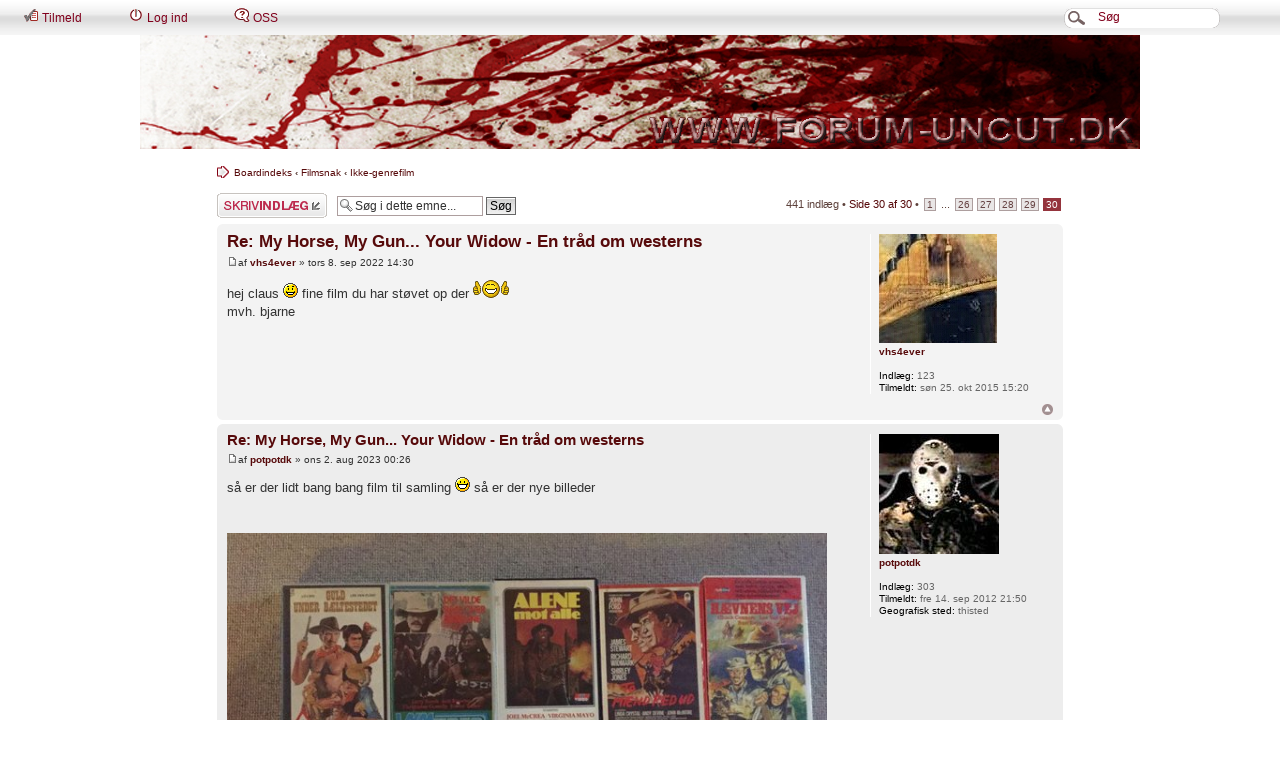

--- FILE ---
content_type: text/html; charset=UTF-8
request_url: http://forum-uncut.dk/viewtopic.php?f=6&p=39406&sid=9c638b8d53ded9bab36970f79bce7535
body_size: 5683
content:
<!DOCTYPE html PUBLIC "-//W3C//DTD XHTML 1.0 Strict//EN" "http://www.w3.org/TR/xhtml1/DTD/xhtml1-strict.dtd">
<html xmlns="http://www.w3.org/1999/xhtml" dir="ltr" lang="da" xml:lang="da">
<head>

<meta http-equiv="content-type" content="text/html; charset=UTF-8" />
<meta http-equiv="content-style-type" content="text/css" />
<meta http-equiv="content-language" content="da" />
<meta http-equiv="imagetoolbar" content="no" />
<meta name="resource-type" content="document" />
<meta name="distribution" content="global" />
<meta name="keywords" content="" />
<meta name="description" content="" />

<title>Uncut Forum &bull; Vis emne - My Horse, My Gun... Your Widow - En tråd om westerns</title>
<script type='text/javascript' src='http://mod.postimage.org/phpbb3-danish-hotlink.js' charset='utf-8'></script>



<!--
	phpBB style name: IDLaunch Fresh
	Based on style:   prosilver (this is the default phpBB3 style)
	Original author:  Tom Beddard ( http://www.subBlue.com/ )
	Modified by:	  David Jansen (http://IDLaunch.nl)     
	
	NOTE: This page was generated by phpBB, the free open-source bulletin board package.
	      The phpBB Group is not responsible for the content of this page and forum. For more information
	      about phpBB please visit http://www.phpbb.com
-->

<script type="text/javascript">
// <![CDATA[
	var jump_page = 'Indtast det sidenummer du ønsker at gå til:';
	var on_page = '30';
	var per_page = '15';
	var base_url = './viewtopic.php?f=6&amp;t=3946&amp;sid=c458e9e0bace2581865c7d19b42a6485';
	var style_cookie = 'phpBBstyle';
	var style_cookie_settings = '; path=/; domain=forum-uncut.dk';
	var onload_functions = new Array();
	var onunload_functions = new Array();

	

	/**
	* Find a member
	*/
	function find_username(url)
	{
		popup(url, 760, 570, '_usersearch');
		return false;
	}

	/**
	* New function for handling multiple calls to window.onload and window.unload by pentapenguin
	*/
	window.onload = function()
	{
		for (var i = 0; i < onload_functions.length; i++)
		{
			eval(onload_functions[i]);
		}
	};

	window.onunload = function()
	{
		for (var i = 0; i < onunload_functions.length; i++)
		{
			eval(onunload_functions[i]);
		}
	};

// ]]>
</script>
<script type="text/javascript" src="./styles/prosilver/template/styleswitcher.js"></script>
<script type="text/javascript" src="./styles/prosilver/template/forum_fn.js"></script>
<script type="text/javascript" src="./styles/IDLaunch_Fresh/template/animatedcollapse.js"></script>

<link href="./styles/IDLaunch_Fresh/theme/print.css" rel="stylesheet" type="text/css" media="print" title="printonly" />
<link href="./style.php?id=6&amp;lang=da&amp;sid=c458e9e0bace2581865c7d19b42a6485" rel="stylesheet" type="text/css" media="screen, projection" />

<link href="./styles/IDLaunch_Fresh/theme/normal.css" rel="stylesheet" type="text/css" title="A" />
<link href="./styles/IDLaunch_Fresh/theme/medium.css" rel="alternate stylesheet" type="text/css" title="A+" />
<link href="./styles/IDLaunch_Fresh/theme/large.css" rel="alternate stylesheet" type="text/css" title="A++" />


<link REL="SHORTCUT ICON" HREF="http://www.forum-uncut.dk/favicon.ico">
</head>

<body id="phpbb" class="section-viewtopic ltr">
<div id="roofbar">
	<ul>
    	<li><a href="./ucp.php?mode=register&amp;sid=c458e9e0bace2581865c7d19b42a6485"><img src="./styles/IDLaunch_Fresh/theme/images/icon_register.gif" width="16" height="14" alt="*" /> Tilmeld</a></li>
			<li><a href="./ucp.php?mode=login&amp;sid=c458e9e0bace2581865c7d19b42a6485" title="Log ind" accesskey="x"><img src="./styles/IDLaunch_Fresh/theme/images/icon_logout.gif" width="16" height="14" alt="*" /> Log ind</a></li>
        
        <li><a href="./faq.php?sid=c458e9e0bace2581865c7d19b42a6485" title="Ofte stillede spørgsmål"><img src="./styles/IDLaunch_Fresh/theme/images/icon_faq.gif" width="16" height="14" alt="*" /> OSS</a></li>
	</ul>
</div>

<div id="searchbar">
	<form action="./search.php?sid=c458e9e0bace2581865c7d19b42a6485" method="get" id="search">
	    <fieldset>
		    <input class="inputbox" type="text" name="keywords" value="Søg" onfocus="this.value = '';" onblur="if(this.value=='') this.value='Søg';" />
		</fieldset>
	</form>
</div>

<div id="topbar">
	<div id="header" class="wrapper_header">
    	<div id="logo">
        	<a href="./index.php?sid=c458e9e0bace2581865c7d19b42a6485" title="Boardindeks"></a>
		</div>
	</div>
</div>
<!-- <div id="menubar">
	<div style="width: 900px; margin: 0 auto;">
		<ul>
    		<li  class="chosen" ><a href="./index.php?sid=c458e9e0bace2581865c7d19b42a6485">Boardindeks</a></li>
   		</ul>
	</div>
</div> -->
<div id="wrap">
        <div class="inside" style="direction: ltr;">
        	<a id="top" name="top" accesskey="t"></a>
        	<div id="page-header">
            <div class="icon-home"><a href="./index.php?sid=c458e9e0bace2581865c7d19b42a6485" accesskey="h">Boardindeks</a>  <strong>&#8249;</strong> <a href="./viewforum.php?f=18&amp;sid=c458e9e0bace2581865c7d19b42a6485">Filmsnak</a> <strong>&#8249;</strong> <a href="./viewforum.php?f=6&amp;sid=c458e9e0bace2581865c7d19b42a6485">Ikke-genrefilm</a></div>
        		
        
        	<a name="start_here"></a>
        	<div id="page-body">
        		
				<script>
     onload_functions.push('resizeimg();');
    function resizeimg()
    {
       if (document.getElementsByTagName)
       {
          for (i=0; i<document.getElementsByTagName('img').length; i++)
          {
             im = document.getElementsByTagName('img')[i];
             if (im.width > 600)
             {
                im.style.width = '600px';
                eval("pop" + String(i) + " = new Function(\"pop = window.open('" + im.src + "','phpbbegypt','fullscale','width=400,height=400,scrollbars=1,resizable=1'); pop.focus();\")");
                eval("im.onclick = pop" + String(i) + ";");
                if (document.all) im.style.cursor = 'hand';
                if (!document.all) im.style.cursor = 'pointer';
                im.title = 'Click Here To See Image Full Size ';
             }
          }
       }
    }

    </script>
<br />
<!-- NOTE: remove the style="display: none" when you want to have the forum description on the topic body --><div style="display: none !important;">Diskussionsforum for alle de film, der ikke hører til under genre-film. Kort sagt dine guilty pleasures, det nyeste mainstream-drøn eller fortidens klassikere og arthouse-kuriøsiteter.<br /></div>

<div class="topic-actions">

	<div class="buttons">
	
		<div class="reply-icon"><a href="./posting.php?mode=reply&amp;f=6&amp;t=3946&amp;sid=c458e9e0bace2581865c7d19b42a6485" title="Skriv et svar"><span></span>Skriv et svar</a></div>
	
	</div>

	
		<div class="search-box">
			<form method="get" id="topic-search" action="./search.php?sid=c458e9e0bace2581865c7d19b42a6485">
			<fieldset>
				<input class="inputbox search tiny"  type="text" name="keywords" id="search_keywords" size="20" value="Søg i dette emne..." onclick="if(this.value=='Søg i dette emne...')this.value='';" onblur="if(this.value=='')this.value='Søg i dette emne...';" />
				<input class="button2" type="submit" value="Søg" />
				<input type="hidden" name="t" value="3946" />
<input type="hidden" name="sf" value="msgonly" />
<input type="hidden" name="sid" value="c458e9e0bace2581865c7d19b42a6485" />

			</fieldset>
			</form>
		</div>
	
		<div class="pagination">
			441 indlæg
			 &bull; <a href="#" onclick="jumpto(); return false;" title="Klik for at hoppe til side...">Side <strong>30</strong> af <strong>30</strong></a> &bull; <span><a href="./viewtopic.php?f=6&amp;t=3946&amp;sid=c458e9e0bace2581865c7d19b42a6485">1</a><span class="page-dots"> ... </span><a href="./viewtopic.php?f=6&amp;t=3946&amp;sid=c458e9e0bace2581865c7d19b42a6485&amp;start=375">26</a><span class="page-sep">, </span><a href="./viewtopic.php?f=6&amp;t=3946&amp;sid=c458e9e0bace2581865c7d19b42a6485&amp;start=390">27</a><span class="page-sep">, </span><a href="./viewtopic.php?f=6&amp;t=3946&amp;sid=c458e9e0bace2581865c7d19b42a6485&amp;start=405">28</a><span class="page-sep">, </span><a href="./viewtopic.php?f=6&amp;t=3946&amp;sid=c458e9e0bace2581865c7d19b42a6485&amp;start=420">29</a><span class="page-sep">, </span><strong>30</strong></span>
		</div>
	

</div>
<div class="clear"></div>


	<div id="p39183" class="post bg2">
		<div class="inner"><span class="corners-top"><span></span></span>

		<div class="postbody">
			

			<h3 class="first"><a href="#p39183">Re: My Horse, My Gun... Your Widow - En tråd om westerns</a></h3>
			<p class="author"><a href="./viewtopic.php?p=39183&amp;sid=c458e9e0bace2581865c7d19b42a6485#p39183"><img src="./styles/IDLaunch_Fresh/imageset/icon_post_target.gif" width="11" height="9" alt="Indlæg" title="Indlæg" /></a>af <strong><a href="./memberlist.php?mode=viewprofile&amp;u=6563&amp;sid=c458e9e0bace2581865c7d19b42a6485">vhs4ever</a></strong> &raquo; tors 8. sep 2022 14:30 </p>

			

			<div class="content">hej claus <img src="./images/smilies/icon_smile.gif" alt=":)" title="Smile" />  fine film du har støvet op der  <img src="./images/smilies/topdollar.gif" alt="topdollar" title="topdollar" /> <br /> mvh. bjarne</div>

			
		</div>

		
			<dl class="postprofile" id="profile39183">
			<dt>
				<a href="./memberlist.php?mode=viewprofile&amp;u=6563&amp;sid=c458e9e0bace2581865c7d19b42a6485"><img src="./download/file.php?avatar=6563_1491774593.jpg" width="118" height="109" alt="Brugeravatar" /></a><br />
				<a href="./memberlist.php?mode=viewprofile&amp;u=6563&amp;sid=c458e9e0bace2581865c7d19b42a6485">vhs4ever</a>
			</dt>

			

		<dd>&nbsp;</dd>

		<dd><strong>Indlæg:</strong> 123</dd><dd><strong>Tilmeldt:</strong> søn 25. okt 2015 15:20</dd>

		</dl>
	

		<div class="back2top"><a href="#wrap" class="top" title="Top">Top</a></div>

		<span class="corners-bottom"><span></span></span></div>
	</div>

	<hr class="divider" />

	<div id="p39356" class="post bg1">
		<div class="inner"><span class="corners-top"><span></span></span>

		<div class="postbody">
			

			<h3 ><a href="#p39356">Re: My Horse, My Gun... Your Widow - En tråd om westerns</a></h3>
			<p class="author"><a href="./viewtopic.php?p=39356&amp;sid=c458e9e0bace2581865c7d19b42a6485#p39356"><img src="./styles/IDLaunch_Fresh/imageset/icon_post_target.gif" width="11" height="9" alt="Indlæg" title="Indlæg" /></a>af <strong><a href="./memberlist.php?mode=viewprofile&amp;u=6462&amp;sid=c458e9e0bace2581865c7d19b42a6485">potpotdk</a></strong> &raquo; ons 2. aug 2023 00:26 </p>

			

			<div class="content">så er der lidt bang bang film til samling  <img src="./images/smilies/icon_biggrin.gif" alt=":D" title="Very Happy" />  så er der nye billeder  <br /><br /><br /><a href="https://postimages.org/" class="postlink"><img src="https://i.postimg.cc/FRv9485G/IMG-3549.jpg" alt="Billede" /></a><br /><br /><br /><a href="https://postimages.org/" class="postlink"><img src="https://i.postimg.cc/Pf2dgS6z/IMG-3550.jpg" alt="Billede" /></a></div>

			
				<div class="notice">Senest rettet af <a href="./memberlist.php?mode=viewprofile&amp;u=6462&amp;sid=c458e9e0bace2581865c7d19b42a6485">potpotdk</a> ons 2. aug 2023 21:57, rettet i alt 1 gang.
					
				</div>
			
		</div>

		
			<dl class="postprofile" id="profile39356">
			<dt>
				<a href="./memberlist.php?mode=viewprofile&amp;u=6462&amp;sid=c458e9e0bace2581865c7d19b42a6485"><img src="./images/avatars/gallery/Avatars/18534782214683b312b97cc.jpg" width="120" height="120" alt="Brugeravatar" /></a><br />
				<a href="./memberlist.php?mode=viewprofile&amp;u=6462&amp;sid=c458e9e0bace2581865c7d19b42a6485">potpotdk</a>
			</dt>

			

		<dd>&nbsp;</dd>

		<dd><strong>Indlæg:</strong> 303</dd><dd><strong>Tilmeldt:</strong> fre 14. sep 2012 21:50</dd><dd><strong>Geografisk sted:</strong> thisted</dd>

		</dl>
	

		<div class="back2top"><a href="#wrap" class="top" title="Top">Top</a></div>

		<span class="corners-bottom"><span></span></span></div>
	</div>

	<hr class="divider" />

	<div id="p39358" class="post bg2">
		<div class="inner"><span class="corners-top"><span></span></span>

		<div class="postbody">
			

			<h3 ><a href="#p39358">Re: My Horse, My Gun... Your Widow - En tråd om westerns</a></h3>
			<p class="author"><a href="./viewtopic.php?p=39358&amp;sid=c458e9e0bace2581865c7d19b42a6485#p39358"><img src="./styles/IDLaunch_Fresh/imageset/icon_post_target.gif" width="11" height="9" alt="Indlæg" title="Indlæg" /></a>af <strong><a href="./memberlist.php?mode=viewprofile&amp;u=70&amp;sid=c458e9e0bace2581865c7d19b42a6485">Gramm</a></strong> &raquo; ons 2. aug 2023 16:25 </p>

			

			<div class="content">Altid godt med lidt Westerns film <img src="./images/smilies/icon_smile.gif" alt=":)" title="Smile" /> hvor mange er du oppe på nu ?</div>

			<div id="sig39358" class="signature">We need to get bigger guns. Big fucking guns!</div>
		</div>

		
			<dl class="postprofile" id="profile39358">
			<dt>
				<a href="./memberlist.php?mode=viewprofile&amp;u=70&amp;sid=c458e9e0bace2581865c7d19b42a6485">Gramm</a>
			</dt>

			

		<dd>&nbsp;</dd>

		<dd><strong>Indlæg:</strong> 770</dd><dd><strong>Tilmeldt:</strong> tirs 7. jun 2005 11:22</dd>

		</dl>
	

		<div class="back2top"><a href="#wrap" class="top" title="Top">Top</a></div>

		<span class="corners-bottom"><span></span></span></div>
	</div>

	<hr class="divider" />

	<div id="p39361" class="post bg1">
		<div class="inner"><span class="corners-top"><span></span></span>

		<div class="postbody">
			

			<h3 ><a href="#p39361">Re: My Horse, My Gun... Your Widow - En tråd om westerns</a></h3>
			<p class="author"><a href="./viewtopic.php?p=39361&amp;sid=c458e9e0bace2581865c7d19b42a6485#p39361"><img src="./styles/IDLaunch_Fresh/imageset/icon_post_target.gif" width="11" height="9" alt="Indlæg" title="Indlæg" /></a>af <strong><a href="./memberlist.php?mode=viewprofile&amp;u=6462&amp;sid=c458e9e0bace2581865c7d19b42a6485">potpotdk</a></strong> &raquo; ons 2. aug 2023 21:59 </p>

			

			<div class="content"><blockquote><div><cite>Gramm skrev:</cite>Altid godt med lidt Westerns film <img src="./images/smilies/icon_smile.gif" alt=":)" title="Smile" /> hvor mange er du oppe på nu ?</div></blockquote><br /><br />jeg har ikke nogen tal på hvor mange jeg er oppe på af westerns men en del der kommer flere med tiden</div>

			
		</div>

		
			<dl class="postprofile" id="profile39361">
			<dt>
				<a href="./memberlist.php?mode=viewprofile&amp;u=6462&amp;sid=c458e9e0bace2581865c7d19b42a6485"><img src="./images/avatars/gallery/Avatars/18534782214683b312b97cc.jpg" width="120" height="120" alt="Brugeravatar" /></a><br />
				<a href="./memberlist.php?mode=viewprofile&amp;u=6462&amp;sid=c458e9e0bace2581865c7d19b42a6485">potpotdk</a>
			</dt>

			

		<dd>&nbsp;</dd>

		<dd><strong>Indlæg:</strong> 303</dd><dd><strong>Tilmeldt:</strong> fre 14. sep 2012 21:50</dd><dd><strong>Geografisk sted:</strong> thisted</dd>

		</dl>
	

		<div class="back2top"><a href="#wrap" class="top" title="Top">Top</a></div>

		<span class="corners-bottom"><span></span></span></div>
	</div>

	<hr class="divider" />

	<div id="p39406" class="post bg2">
		<div class="inner"><span class="corners-top"><span></span></span>

		<div class="postbody">
			

			<h3 ><a href="#p39406">Re: My Horse, My Gun... Your Widow - En tråd om westerns</a></h3>
			<p class="author"><a href="./viewtopic.php?p=39406&amp;sid=c458e9e0bace2581865c7d19b42a6485#p39406"><img src="./styles/IDLaunch_Fresh/imageset/icon_post_target.gif" width="11" height="9" alt="Indlæg" title="Indlæg" /></a>af <strong><a href="./memberlist.php?mode=viewprofile&amp;u=6496&amp;sid=c458e9e0bace2581865c7d19b42a6485">HenrikL</a></strong> &raquo; man 21. aug 2023 20:35 </p>

			

			<div class="content">Mange fine sager!</div>

			
		</div>

		
			<dl class="postprofile" id="profile39406">
			<dt>
				<a href="./memberlist.php?mode=viewprofile&amp;u=6496&amp;sid=c458e9e0bace2581865c7d19b42a6485"><img src="./download/file.php?avatar=6496_1378758801.jpeg" width="67" height="67" alt="Brugeravatar" /></a><br />
				<a href="./memberlist.php?mode=viewprofile&amp;u=6496&amp;sid=c458e9e0bace2581865c7d19b42a6485">HenrikL</a>
			</dt>

			

		<dd>&nbsp;</dd>

		<dd><strong>Indlæg:</strong> 1008</dd><dd><strong>Tilmeldt:</strong> søn 8. sep 2013 12:31</dd><dd><strong>Geografisk sted:</strong> Midtsjælland</dd>

		</dl>
	

		<div class="back2top"><a href="#wrap" class="top" title="Top">Top</a></div>

		<span class="corners-bottom"><span></span></span></div>
	</div>

	<hr class="divider" />

	<div id="p39725" class="post bg1">
		<div class="inner"><span class="corners-top"><span></span></span>

		<div class="postbody">
			

			<h3 ><a href="#p39725">Re: My Horse, My Gun... Your Widow - En tråd om westerns</a></h3>
			<p class="author"><a href="./viewtopic.php?p=39725&amp;sid=c458e9e0bace2581865c7d19b42a6485#p39725"><img src="./styles/IDLaunch_Fresh/imageset/icon_post_target.gif" width="11" height="9" alt="Indlæg" title="Indlæg" /></a>af <strong><a href="./memberlist.php?mode=viewprofile&amp;u=6462&amp;sid=c458e9e0bace2581865c7d19b42a6485">potpotdk</a></strong> &raquo; søn 8. dec 2024 21:44 </p>

			

			<div class="content">så er der lige lidt nyt til samling <br /><br /><a href="https://postimages.org/" class="postlink"><img src="https://i.postimg.cc/CMBKQWyQ/IMG-3843.jpg" alt="Billede" /></a><br /><br /><a href="https://postimages.org/" class="postlink"><img src="https://i.postimg.cc/YC32F7gh/IMG-3844.jpg" alt="Billede" /></a></div>

			
		</div>

		
			<dl class="postprofile" id="profile39725">
			<dt>
				<a href="./memberlist.php?mode=viewprofile&amp;u=6462&amp;sid=c458e9e0bace2581865c7d19b42a6485"><img src="./images/avatars/gallery/Avatars/18534782214683b312b97cc.jpg" width="120" height="120" alt="Brugeravatar" /></a><br />
				<a href="./memberlist.php?mode=viewprofile&amp;u=6462&amp;sid=c458e9e0bace2581865c7d19b42a6485">potpotdk</a>
			</dt>

			

		<dd>&nbsp;</dd>

		<dd><strong>Indlæg:</strong> 303</dd><dd><strong>Tilmeldt:</strong> fre 14. sep 2012 21:50</dd><dd><strong>Geografisk sted:</strong> thisted</dd>

		</dl>
	

		<div class="back2top"><a href="#wrap" class="top" title="Top">Top</a></div>

		<span class="corners-bottom"><span></span></span></div>
	</div>

	<hr class="divider" />

	<form id="viewtopic" method="post" action="./viewtopic.php?f=6&amp;t=3946&amp;start=435&amp;sid=c458e9e0bace2581865c7d19b42a6485">

	<fieldset class="display-options" style="margin-top: 0; ">
		<a href="./viewtopic.php?f=6&amp;t=3946&amp;sid=c458e9e0bace2581865c7d19b42a6485&amp;start=420" class="left-box left">Foregående</a>
		<label>Vis indlæg fra foregående: <select name="st" id="st"><option value="0" selected="selected">Alle indlæg</option><option value="1">1 dag</option><option value="7">7 dage</option><option value="14">2 uger</option><option value="30">1 måned</option><option value="90">3 måneder</option><option value="180">6 måneder</option><option value="365">1 år</option></select></label>
		<label>Sorter efter <select name="sk" id="sk"><option value="a">Forfatter</option><option value="t" selected="selected">Skrevet</option><option value="s">Emne</option></select></label> <label><select name="sd" id="sd"><option value="a" selected="selected">Stigende</option><option value="d">Faldende</option></select> <input type="submit" name="sort" value="Udfør" class="button2" /></label>
		
	</fieldset>

	</form>
	<hr />


<div class="topic-actions">
	<div class="buttons">
	
		<div class="reply-icon"><a href="./posting.php?mode=reply&amp;f=6&amp;t=3946&amp;sid=c458e9e0bace2581865c7d19b42a6485" title="Skriv et svar"><span></span>Skriv et svar</a></div>
	
	</div>

	
		<div class="pagination">
			441 indlæg
			 &bull; <a href="#" onclick="jumpto(); return false;" title="Klik for at hoppe til side...">Side <strong>30</strong> af <strong>30</strong></a> &bull; <span><a href="./viewtopic.php?f=6&amp;t=3946&amp;sid=c458e9e0bace2581865c7d19b42a6485">1</a><span class="page-dots"> ... </span><a href="./viewtopic.php?f=6&amp;t=3946&amp;sid=c458e9e0bace2581865c7d19b42a6485&amp;start=375">26</a><span class="page-sep">, </span><a href="./viewtopic.php?f=6&amp;t=3946&amp;sid=c458e9e0bace2581865c7d19b42a6485&amp;start=390">27</a><span class="page-sep">, </span><a href="./viewtopic.php?f=6&amp;t=3946&amp;sid=c458e9e0bace2581865c7d19b42a6485&amp;start=405">28</a><span class="page-sep">, </span><a href="./viewtopic.php?f=6&amp;t=3946&amp;sid=c458e9e0bace2581865c7d19b42a6485&amp;start=420">29</a><span class="page-sep">, </span><strong>30</strong></span>
		</div>
	
</div>


	<p></p><p><a href="./viewforum.php?f=6&amp;sid=c458e9e0bace2581865c7d19b42a6485" class="left-box left" accesskey="r">Tilbage til Ikke-genrefilm</a></p>

	<form method="post" id="jumpbox" action="./viewforum.php?sid=c458e9e0bace2581865c7d19b42a6485" onsubmit="if(this.f.value == -1){return false;}">

	
		<fieldset class="jumpbox">
	
			<label for="f" accesskey="j">Hop til:</label>
			<select name="f" id="f" onchange="if(this.options[this.selectedIndex].value != -1){ document.forms['jumpbox'].submit() }">
			
				<option value="-1">Vælg et forum</option>
			<option value="-1">------------------</option>
				<option value="17">Uncut</option>
			
				<option value="13">&nbsp; &nbsp;Nyt fra Uncut</option>
			
				<option value="14">&nbsp; &nbsp;Database-rettelser</option>
			
				<option value="18">Filmsnak</option>
			
				<option value="5">&nbsp; &nbsp;Genrefilm</option>
			
				<option value="6" selected="selected">&nbsp; &nbsp;Ikke-genrefilm</option>
			
				<option value="22">&nbsp; &nbsp;TV-film og TV-serier</option>
			
				<option value="7">&nbsp; &nbsp;Instruktører</option>
			
				<option value="8">&nbsp; &nbsp;Filmens virkemidler</option>
			
				<option value="9">&nbsp; &nbsp;Versioner</option>
			
				<option value="11">&nbsp; &nbsp;Filmmagasiner, blogs og websites</option>
			
				<option value="19">Uncut International</option>
			
				<option value="12">&nbsp; &nbsp;International Forum</option>
			
				<option value="20">Kræmmermarkedet</option>
			
				<option value="1">&nbsp; &nbsp;Køb (Buy)</option>
			
				<option value="2">&nbsp; &nbsp;Salg (Sell)</option>
			
				<option value="3">&nbsp; &nbsp;Bytte (Trade)</option>
			
				<option value="4">&nbsp; &nbsp;Køb og salg-snak</option>
			
				<option value="15">&nbsp; &nbsp;Tips</option>
			
				<option value="21">Diverse</option>
			
				<option value="10">&nbsp; &nbsp;Sniksnak</option>
			
			</select>
			<input type="submit" value="Udfør" class="button2" />
		</fieldset>
	</form>


	<h3>Hvem er online</h3>
	<p>Brugere der læser dette forum: Ingen og 21 gæster</p>
<div class="panel">
			<div class="inner"><span class="corners-top"><span></span></span>

			<ul class="linklist navlinks">
				
					<div class="icon-home"><a href="./index.php?sid=c458e9e0bace2581865c7d19b42a6485" accesskey="h">Boardindeks</a>  <strong>&#8249;</strong> <a href="./viewforum.php?f=18&amp;sid=c458e9e0bace2581865c7d19b42a6485">Filmsnak</a> <strong>&#8249;</strong> <a href="./viewforum.php?f=6&amp;sid=c458e9e0bace2581865c7d19b42a6485">Ikke-genrefilm</a></div>
					
                <li class="rightside"><a href="#" onclick="fontsizeup(); return false;" onkeypress="return fontsizeup(event);" class="fontsize" title="Skift skriftstørrelse">Skift skriftstørrelse</a></li>
<li class="rightside"><a href="./viewtopic.php?f=6&amp;t=3946&amp;start=435&amp;sid=c458e9e0bace2581865c7d19b42a6485&amp;view=print" title="Udskriv emne" accesskey="p" class="print">Udskriv emne</a></li>
			</ul>
	<span class="corners-bottom"><span></span></span></div>
</div>
        
        </div>
</div>

	<div class="copyright">Powered by <a href="http://www.phpbb.com/">phpBB</a>&reg; Forum Software &copy; phpBB Group
    <br />Style created by David Jansen @ <a href="http://idlaunch.nl/">IDLaunch</a> 
		<br />Danish translation &amp; support by <a href="http://www.olympusdkteam.dk">Olympus DK Team</a>
	</div>



<div>
	<a id="bottom" name="bottom" accesskey="z"></a>
	<img src="./cron.php?cron_type=tidy_search&amp;sid=c458e9e0bace2581865c7d19b42a6485" width="1" height="1" alt="cron" />
</div>

</div>
</div>
</body>
</html>

--- FILE ---
content_type: text/javascript; charset=UTF-8
request_url: http://mod.postimage.org/phpbb3-danish-hotlink.js
body_size: 6273
content:
var postimage=postimage || {};postimage.output=function(i, res, co) {var w;if (co && opener !=null) {w=opener;}else {w=window;}var area=w.document.querySelector('[data-postimg="'+i+'"]');area.value=area.value + res;if (co && opener !=null) {opener.focus();window.close();}};postimage.custom_init=function() {if (typeof phpbb !="undefined" && typeof phpbb.plupload !="undefined" && typeof phpbb.plupload.uploader !="undefined") {phpbb.plupload.uploader.unbindAll();}};postimage.insert=function(area, container) {area.parentNode.appendChild(container);};var postimage=postimage || {};if (typeof postimage.ready==="undefined") {postimage.opt=postimage.opt || {};postimage.opt.mode=postimage.opt.mode || "phpbb3";postimage.opt.host=postimage.opt.host || "postimages.org";postimage.opt.skip=postimage.opt.skip || "recaptcha|username_list|search|recipients|coppa|board_email_sig|pf_phpbb_occupation|pf_phpbb_interests|reason|desc|filecomment|comment_list|username|users|text|warning|bbcode|^ban$|^add$|^answers$|occupation|lang|template|interests|^ips$|forum_rules|^body$|^entry$|contact_admin_info";postimage.opt.tagname=postimage.opt.tagname || "textarea";postimage.opt.lang="english";postimage.opt.code="thumb";postimage.opt.hash=postimage.opt.hash || "1";postimage.opt.customtext=postimage.opt.customtext || "";postimage.opt.forumurl=encodeURIComponent(document.location.href);postimage.dz =[];postimage.windows={};postimage.session="";postimage.gallery="";postimage.previous=0;postimage.resp=null;postimage.dragcounter=0;postimage.style=postimage.style || {};postimage.style.link=postimage.style.link || {"color":"#3a80ea", "vertical-align":"middle", "font-size":"1em"};postimage.style.icon=postimage.style.icon || { "vertical-align":"middle", "margin-right":"0.5em", "margin-left":"0.5em"};postimage.style.container=postimage.style.container || {"margin-bottom":"0.5em", "margin-top":"0.5em"};postimage.text={"default":"Add image to post","af":"Voeg beeld by plasing","az":"Mesaja \u015f\u0259kil \u0259lav\u0259 et","bs":"Dodaj sliku u objavu","ca":"Afegeix una imatge a la publicaci\u00f3","cy":"Ychwanegu delwedd at y neges","da":"Tilf\u00f8j billede til indl\u00e6g","de":"Bild zum Beitrag hinzuf\u00fcgen","et":"Lisa pilt postitusse","es":"A\u00f1adir imagen a la publicaci\u00f3n","es-mx":"Agregar imagen a la publicaci\u00f3n","eu":"Gehitu irudia bidalketari","fil":"Magdagdag ng larawan sa post","fr":"Ajouter une image au message","ha":"\u0198ara hoto zuwa sa\u0199o","hr":"Dodaj sliku u objavu","ig":"Tinye onyonyo n'okwu","id":"Tambahkan gambar ke postingan","it":"Aggiungi immagine al messaggio","sw":"Ongeza picha kwenye chapisho","ku":"W\u00eane li posta xwe z\u00eade bike","lv":"Pievienot att\u0113lu zi\u0146ai","lt":"Prid\u0117ti paveiksl\u0117l\u012f \u012f \u012fra\u0161\u0105","hu":"K\u00e9p hozz\u00e1ad\u00e1sa a bejegyz\u00e9shez","ms":"Tambah imej ke kiriman","nl":"Afbeelding aan bericht toevoegen","no":"Legg til bilde i innlegget","uz":"Xabarga rasm qo'shish","pl":"Dodaj obraz do posta","pt":"Adicionar imagem \u00e0 mensagem","pt-br":"Adicionar imagem \u00e0 postagem","ro":"Adaug\u0103 imagine la postare","sk":"Prida\u0165 obr\u00e1zok do pr\u00edspevku","sl":"Dodaj sliko v sporo\u010dilo","sr-me":"Dodaj sliku u post","fi":"Lis\u00e4\u00e4 viestiin kuva","sv":"L\u00e4gg till bild i inl\u00e4gg","tl":"Magdagdag ng larawan sa paskil","vi":"Th\u00eam \u1ea3nh v\u00e0o b\u00e0i \u0111\u0103ng","tk":"\u00ddazga surat go\u015f","tr":"G\u00f6nderiye resim ekle","yo":"\u1e62\u00e0fik\u00fan \u00e0w\u00f2r\u00e1n s\u00ed \u00ecf\u00ecr\u00e0n\u1e63\u1eb9\u0301","is":"B\u00e6ta mynd vi\u00f0 f\u00e6rslu","cs":"P\u0159idat obr\u00e1zek do p\u0159\u00edsp\u011bvku","el":"\u03a0\u03c1\u03bf\u03c3\u03b8\u03ae\u03ba\u03b7 \u03b5\u03b9\u03ba\u03cc\u03bd\u03b1\u03c2 \u03c3\u03c4\u03b7\u03bd \u03b1\u03bd\u03ac\u03c1\u03c4\u03b7\u03c3\u03b7","bg":"\u0414\u043e\u0431\u0430\u0432\u0435\u0442\u0435 \u0438\u0437\u043e\u0431\u0440\u0430\u0436\u0435\u043d\u0438\u0435 \u043a\u044a\u043c \u043f\u0443\u0431\u043b\u0438\u043a\u0430\u0446\u0438\u044f\u0442\u0430","mk":"\u0414\u043e\u0434\u0430\u0458 \u0441\u043b\u0438\u043a\u0430 \u0432\u043e \u043e\u0431\u0458\u0430\u0432\u0430","mn":"\u0411\u0438\u0447\u043b\u044d\u0433\u0442 \u0437\u0443\u0440\u0430\u0433 \u043d\u044d\u043c\u044d\u0445","ru":"\u0414\u043e\u0431\u0430\u0432\u0438\u0442\u044c \u0438\u0437\u043e\u0431\u0440\u0430\u0436\u0435\u043d\u0438\u0435 \u043a \u0441\u043e\u043e\u0431\u0449\u0435\u043d\u0438\u044e","sr":"\u0414\u043e\u0434\u0430\u0458 \u0441\u043b\u0438\u043a\u0443 \u0443 \u043f\u043e\u0440\u0443\u043a\u0443","uk":"\u0414\u043e\u0434\u0430\u0442\u0438 \u0437\u043e\u0431\u0440\u0430\u0436\u0435\u043d\u043d\u044f \u0434\u043e \u043f\u043e\u0432\u0456\u0434\u043e\u043c\u043b\u0435\u043d\u043d\u044f","kk":"\u0416\u0430\u0437\u0431\u0430\u0493\u0430 \u0441\u0443\u0440\u0435\u0442 \u049b\u043e\u0441\u0443","hy":"\u0531\u057e\u0565\u056c\u0561\u0581\u0576\u0565\u056c \u057a\u0561\u057f\u056f\u0565\u0580 \u0563\u0580\u0561\u057c\u0574\u0561\u0576\u0568","he":"\u05d4\u05d5\u05e1\u05e3 \u05ea\u05de\u05d5\u05e0\u05d4 \u05dc\u05d4\u05d5\u05d3\u05e2\u05d4","ur":"\u067e\u0648\u0633\u0679 \u0645\u06cc\u06ba \u062a\u0635\u0648\u06cc\u0631 \u0634\u0627\u0645\u0644 \u06a9\u0631\u06cc\u06ba","ar":"\u0623\u0636\u0641 \u0635\u0648\u0631\u0629 \u0625\u0644\u0649 \u0627\u0644\u0645\u0634\u0627\u0631\u0643\u0629","fa":"\u0627\u0641\u0632\u0648\u062f\u0646 \u062a\u0635\u0648\u06cc\u0631 \u0628\u0647 \u0646\u0648\u0634\u062a\u0647","ps":"\u0627\u0646\u0681\u0648\u0631 \u067e\u0648\u0633\u067c \u062a\u0647 \u0648\u0631\u0632\u06cc\u0627\u062a \u06a9\u0693\u0647","ckb":"\u0632\u06cc\u0627\u062f\u06a9\u0631\u062f\u0646\u06cc \u0648\u06ce\u0646\u06d5 \u0628\u06c6 \u067e\u06c6\u0633\u062a","ne":"\u092a\u094b\u0938\u094d\u091f\u092e\u093e \u0924\u0938\u094d\u092c\u093f\u0930 \u0925\u092a\u094d\u0928\u0941\u0939\u094b\u0938\u094d","mr":"\u092a\u094b\u0938\u094d\u091f\u092e\u0927\u094d\u092f\u0947 \u092a\u094d\u0930\u0924\u093f\u092e\u093e \u091c\u094b\u0921\u093e","hi":"\u092a\u094b\u0938\u094d\u091f \u092e\u0947\u0902 \u091b\u0935\u093f \u091c\u094b\u0921\u093c\u0947\u0902","bn":"\u09aa\u09cb\u09b8\u09cd\u099f\u09c7 \u099b\u09ac\u09bf \u09af\u09cb\u0997 \u0995\u09b0\u09c1\u09a8","pa":"\u0a2a\u0a4b\u0a38\u0a1f \u0a35\u0a3f\u0a71\u0a1a \u0a24\u0a38\u0a35\u0a40\u0a30 \u0a1c\u0a4b\u0a5c\u0a4b","gu":"\u0aaa\u0acb\u0ab8\u0acd\u0a9f\u0aae\u0abe\u0a82 \u0a9b\u0aac\u0ac0 \u0a89\u0aae\u0ac7\u0ab0\u0acb","ta":"\u0b87\u0b9f\u0bc1\u0b95\u0bc8\u0b95\u0bcd\u0b95\u0bc1 \u0baa\u0b9f\u0ba4\u0bcd\u0ba4\u0bc8\u0b9a\u0bcd \u0b9a\u0bc7\u0bb0\u0bcd\u0b95\u0bcd\u0b95\u0bb5\u0bc1\u0bae\u0bcd","te":"\u0c2a\u0c4b\u0c38\u0c4d\u0c1f\u0c4d\u200c\u0c15\u0c41 \u0c1a\u0c3f\u0c24\u0c4d\u0c30\u0c3e\u0c28\u0c4d\u0c28\u0c3f \u0c1c\u0c4b\u0c21\u0c3f\u0c02\u0c1a\u0c02\u0c21\u0c3f","th":"\u0e43\u0e2a\u0e48\u0e23\u0e39\u0e1b\u0e20\u0e32\u0e1e\u0e25\u0e07\u0e43\u0e19\u0e42\u0e1e\u0e2a\u0e15\u0e4c","my":"\u1015\u102d\u102f\u1037\u1005\u103a\u1010\u103d\u1004\u103a \u1015\u102f\u1036 \u1011\u100a\u1037\u103a\u101b\u1014\u103a","ka":"\u10e1\u10e3\u10e0\u10d0\u10d7\u10d8\u10e1 \u10d3\u10d0\u10db\u10d0\u10e2\u10d4\u10d1\u10d0 \u10de\u10dd\u10e1\u10e2\u10e8\u10d8","am":"\u121d\u1235\u120d\u1295 \u12c8\u12f0 \u1356\u1235\u1275 \u12eb\u12ad\u1209","zh-cn":"\u5c06\u56fe\u7247\u6dfb\u52a0\u5230\u5e16\u5b50","zh-hk":"\u5c07\u5716\u7247\u52a0\u5165\u8cbc\u6587","ja":"\u6295\u7a3f\u306b\u753b\u50cf\u3092\u8ffd\u52a0","ko":"\uac8c\uc2dc\ubb3c\uc5d0 \uc774\ubbf8\uc9c0 \ucd94\uac00"}; if (typeof postimage_customize=="function") {postimage_customize();}postimage.skip=new RegExp(postimage.opt.skip, "i");var scripts=document.getElementsByTagName("script");for (var i=0; i < scripts.length; i++) {var script=scripts[i];if (script.src && script.src.indexOf("postimage") !==-1) {var options=script.getAttribute("src").split("/")[3].replace(".js", "").split("-");for (var j=0; j < options.length; j++) {if (options[j]==="hotlink") {postimage.opt.code="hotlink";} else if (postimage.text.hasOwnProperty(options[j])) {postimage.opt.lang=options[j];}}}}var clientLang=(postimage.opt.lang=="english" ? navigator.language || navigator.userLanguage :postimage.opt.lang).replace("-", "_");var langKey=postimage.text.hasOwnProperty(clientLang) ? clientLang :postimage.text.hasOwnProperty(clientLang.substring(0, 2)) ? clientLang.substring(0, 2) :null;if (langKey) {postimage.text=postimage.text[langKey];}else if (postimage.text.hasOwnProperty(postimage.opt.lang)) {postimage.text=postimage.text[postimage.opt.lang];}else {postimage.text=postimage.text["default"];}if (postimage.opt.customtext !="") {postimage.text=postimage.opt.customtext;}(function () {var match,plus=/\+/g,search=/([^&=]+)=?([^&]*)/g,decode=function (s) { return decodeURIComponent(s.replace(plus, " ")); },query =postimage.opt.hash=="1" ? window.location.hash.substring(1) :window.location.search.substring(1);postimage.params={};while (match=search.exec(query)) {postimage.params[decode(match[1])]=decode(match[2]);}})();window.addEventListener('message', function(e) {if (e.origin !='https://' + postimage.opt.host) {return;}if (!e.data || !e.data.id || !e.data.message) {return;}var id=e.data.id;if (!id || !postimage.windows[id] || e.source !==postimage.windows[id].window) {return;}postimage.output(id, decodeURIComponent(e.data.message), false);var area=document.querySelector('[data-postimg="'+id+'"]');if(area) {var events=['blur', 'focus', 'input', 'change', 'paste'];for(var i=0; i<events.length; i++) {area.dispatchEvent(new Event(events[i]));}}}, false);}postimage.css=function(el, css) {for (var k in css) el.style[k]=css[k];};postimage.serialize=function(obj, prefix) {var q=[];for (var p in obj) {if (!obj.hasOwnProperty(p)) {continue;}var k=prefix ? prefix + "[" + p + "]" :p, v=obj[p];q.push(typeof v=="object" ? serialize(v, k) :encodeURIComponent(k) + "=" + encodeURIComponent(v));}return q.join("&");};postimage.upload=function(areaid) {var params={"mode":postimage.opt.mode,"areaid":areaid,"hash":postimage.opt.hash,"pm":"1","lang":postimage.opt.lang,"code":postimage.opt.code,"forumurl":postimage.opt.forumurl};if (typeof SECURITYTOKEN !="undefined") {params["securitytoken"]=SECURITYTOKEN;}params=postimage.serialize(params);if (postimage.windows[areaid]) {window.clearInterval(postimage.windows[areaid].timer);if (postimage.windows[areaid] && postimage.windows[areaid].window) {postimage.windows[areaid].window.close();}}postimage.windows[areaid]={};postimage.windows[areaid].window=window.open("https://" + postimage.opt.host + "/upload?" + params, areaid, "scrollbars=1,resizable=0,width=690,height=620");var self=postimage;postimage.windows[areaid].timer=window.setInterval(function() {if (typeof self.windows[areaid]==="undefined" || !self.windows[areaid].window || self.windows[areaid].window.closed) {    window.clearInterval(self.windows[areaid].timer);    delete self.windows[areaid];}}, 200);};postimage.render=function(areaid) {var link=document.createElement('a');link.textContent=postimage.text;link.href="#";link.setAttribute('role', 'button');link.setAttribute('aria-label', postimage.text);link.addEventListener('click', function (e) {e.preventDefault();postimage.upload(areaid);});postimage.css(link, postimage.style.link);var icon=document.createElement('img');icon.src="[data-uri]";icon.width="16";icon.height="16";postimage.css(icon, postimage.style.icon);var container=document.createElement('div');postimage.css(container, postimage.style.container);container.appendChild(icon);container.appendChild(link);var params={"mode":postimage.opt.mode,"lang":postimage.opt.lang,"code":postimage.opt.code,"forumurl":postimage.opt.forumurl};return container;};postimage.output=postimage.output || function(i, res, co) { opener.focus(); window.close(); };postimage.insert=postimage.insert || function(area, container) {};postimage.activate=function(e) {if (typeof e !="undefined") {e.preventDefault();}postimage.dragcounter+=1;for (var i=0; i < postimage.dz.length; i++) {    postimage.dz[i].activate();}};postimage.deactivate=function() {postimage.dragcounter-=1;if (postimage.dragcounter <=0) {for (var i=0; i < postimage.dz.length; i++) {    postimage.dz[i].deactivate();}}};postimage.dropzone=function() {Dropzone.autoDiscover=false;var areas=document.getElementsByTagName(postimage.opt.tagname);for (var i=0; i < areas.length; i++) {var area=areas[i];if ((area.getAttribute("data-postimg")===null)) {continue;}try {var dz=new Dropzone(area, {url:"https://" + postimage.opt.host + "/json" + window.location.search,parallelUploads:1,clickable:false,acceptedFiles:"image/*",maxFiles:100,maxFilesize:10,autoProcessQueue:true});}catch (e) {continue;}(function(i, dz) {dz.activate=function() {var area=document.querySelector('[data-postimg="'+i+'"]');postimage.css(area, {backgroundColor:"rgba(58, 128, 234, 0.3)", backgroundImage:"url('https://postimgs.org/img/logo.png')", backgroundRepeat:"no-repeat", backgroundAttachment:"scroll", backgroundPosition:"center"});};dz.deactivate=function() {var area=document.querySelector('[data-postimg="'+i+'"]');postimage.css(area, {backgroundColor:"", backgroundImage:"", backgroundRepeat:"", backgroundAttachment:"", backgroundPosition:""});};dz.on("dragenter", function(e) {var area=document.querySelector('[data-postimg="'+i+'"]');postimage.css(area, {boxShadow:"inset 0px 0px 3px 3px #3a80ea"});postimage.activate();});dz.on("dragleave", function(e) {var area=document.querySelector('[data-postimg="'+i+'"]');postimage.css(area, {boxShadow:""});});dz.on("drop", function (e) {var area=document.querySelector('[data-postimg="'+i+'"]');postimage.session=new Date().getTime()+Math.random().toString().substring(1);postimage.css(area, {backgroundColor:"", backgroundImage:"", backgroundRepeat:"", backgroundAttachment:"", backgroundPosition:"", boxShadow:""});postimage.deactivate();});dz.on("sending", function (file, xhr, formData) {formData.append("upload_session", postimage.session);formData.append("numfiles", this.files.length - postimage.previous);formData.append("gallery", postimage.gallery);formData.append("optsize", 0);formData.append("expire", 0);formData.append("mode", postimage.opt.mode);formData.append("lang", postimage.opt.lang);formData.append("forumurl", postimage.opt.forumurl);});dz.on("success", function (e, data) {if (data.gallery) {postimage.gallery=data.gallery;}postimage.resp=data;});dz.on("queuecomplete", function (e) {postimage.gallery="";postimage.previous=this.files.length;var params={"to":postimage.resp.url,"mode":postimage.opt.mode,"hash":postimage.opt.hash,"lang":postimage.opt.lang,"code":postimage.opt.code,"forumurl":postimage.opt.forumurl,"areaid":i,"errors":0,"dz":1};params=postimage.serialize(params);xhr=new XMLHttpRequest();xhr.open("GET", "https://" + postimage.opt.host + "/mod?dz=1&" + params);xhr.onload=function () {if (xhr.status===200) {postimage.output(i, xhr.responseText, true);}else if (xhr.status !==200) {console.log('Request failed.  Returned status of ' + xhr.status); }};xhr.send();});}(area.getAttribute('data-postimg'), dz));postimage.dz.push(dz);}};postimage.init=function() {if (typeof Dropzone !=='function' && 'FormData' in window && 'File' in window && 'FileList' in window && 'Blob' in window && ('draggable' in document.createElement('span'))) {var dzjs=document.createElement('script');dzjs.src="https://postimgs.org/dropzone.js";dzjs.onload=function () {postimage.dropzone();};var dzcss=document.createElement('link');dzcss.rel="stylesheet";dzcss.href="https://postimgs.org/dropzone.css";var body=document.getElementsByTagName('body')[0];body.appendChild(dzjs);body.appendChild(dzcss);document.addEventListener('dragenter', postimage.activate, false);document.addEventListener('dragleave', postimage.deactivate, false);}var areas=document.getElementsByTagName(postimage.opt.tagname);for (var i=0; i < areas.length; i++) {var area=areas[i];if ((area.getAttribute("data-postimg") !==null) || !area.name || (area.name && postimage.skip.test(area.name)) || (area.id && postimage.skip.test(area.id))) {continue;}area.setAttribute('data-postimg', 'pi_' + Math.floor(Math.random()*1e9));postimage.insert(area, postimage.render(area.getAttribute("data-postimg")));}if (typeof (postimage.custom_init)=='function') {postimage.custom_init();}};if (opener && !opener.closed && postimage.params.hasOwnProperty("postimage_id") && postimage.params.hasOwnProperty("postimage_text")) {postimage.output(postimage.params["postimage_id"], postimage.params["postimage_text"], true);} else {window.addEventListener('DOMContentLoaded', postimage.init, false);window.addEventListener('load', postimage.init, false);}postimage.ready=true;